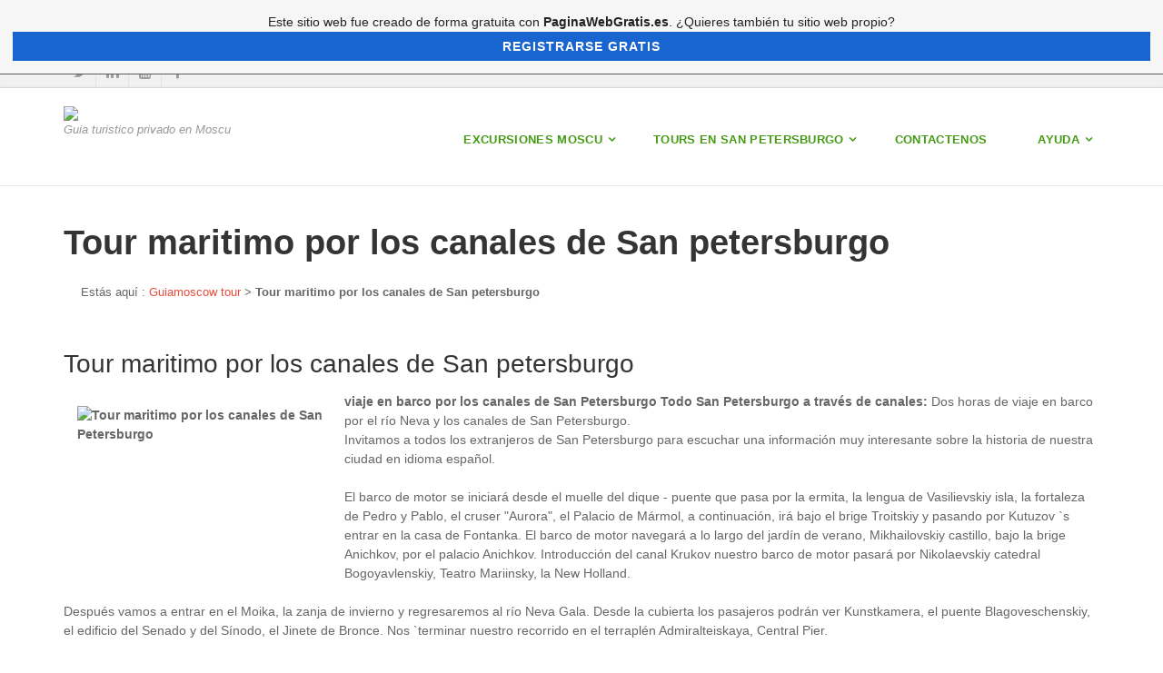

--- FILE ---
content_type: text/html; charset=ISO-8859-15
request_url: https://guiamoscow.es.tl/Tour-maritimo-por-los-canales-de-San-petersburgo.htm
body_size: 10492
content:
<!DOCTYPE html>
<!--[if IE 9]> <html lang="es" class="ie9"> <![endif]-->
<!--[if IE 8]> <html lang="es" class="ie8"> <![endif]-->
<!--[if !IE]><!-->
<html lang="es">
<!--<![endif]-->
    <head>
        <meta charset="utf-8">
        <title>Guia de turismo en Moscu 2023 - Tour maritimo por los canales de San petersburgo</title>
                <script type="text/javascript">
        var dateTimeOffset = new Date().getTimezoneOffset();
        
        function getElementsByClassNameLocalTimeWrapper() {
            return document.getElementsByClassName("localtime");
        }
        
        (function () {
            var onload = function () {
                var elementArray = new Array();
                
                if (document.getElementsByClassName) {
                    elementArray = getElementsByClassNameLocalTimeWrapper();
                } else {
                    var re = new RegExp('(^| )localtime( |$)');
                    var els = document.getElementsByTagName("*");
                    for (var i=0,j=els.length; i<j; i++) {
                        if (re.test(els[i].className))
                            elementArray.push(els[i]);
                    }
                }
                
                for (var i = 0; i < elementArray.length; i++) {    
                    var timeLocal = new Date(parseInt(elementArray[i].getAttribute("data-timestamp")));
                    var hour = timeLocal.getHours();
                    var ap = "am";
                    if (hour > 11) {
                        ap = "pm";
                    }
                    else if (hour > 12) {
                        hour = hour - 12;
                    }
                    
                    var string = elementArray[i].getAttribute("data-template");
                    string = string.replace("[Y]", timeLocal.getFullYear());
                    string = string.replace("[m]", ('0' + (timeLocal.getMonth() + 1)).slice(-2));
                    string = string.replace("[d]", ('0' + timeLocal.getDate()).slice(-2));
                    string = string.replace("[H]", ('0' + timeLocal.getHours()).slice(-2));
                    string = string.replace("[g]", ('0' + hour).slice(-2));
                    string = string.replace("[i]", ('0' + timeLocal.getMinutes()).slice(-2));
                    string = string.replace("[s]", ('0' + timeLocal.getSeconds()).slice(-2));
                    string = string.replace("[a]", ap);
                    elementArray[i].childNodes[0].nodeValue = string;
                }
            };
            
            if (window.addEventListener)
                window.addEventListener("DOMContentLoaded", onload);
            else if (window.attachEvent)
                window.attachEvent("onload", onload);
        })();
        </script><link rel="canonical" href="https://guiamoscow.es.tl/Tour-maritimo-por-los-canales-de-San-petersburgo.htm" />
<script src="https://wtheme.webme.com/js/jquery-1.11.3.min.js"></script>
<link href="https://netdna.bootstrapcdn.com/font-awesome/4.7.0/css/font-awesome.css" rel="stylesheet">
<script type="text/javascript" src="https://maxcdn.bootstrapcdn.com/bootstrap/3.3.7/js/bootstrap.min.js"></script>
<link rel="stylesheet" href="https://maxcdn.bootstrapcdn.com/bootstrap/3.3.7/css/bootstrap.min.css" />
<link rel="icon" href="https://img.webme.com/pic/g/guiamoscow/favicon_guiamoscow.ico" type="image/x-icon">
<link rel="shortcut icon" type="image/x-icon" href="https://img.webme.com/pic/g/guiamoscow/favicon_guiamoscow.ico" />
<link type="image/x-icon" href="https://img.webme.com/pic/g/guiamoscow/favicon_guiamoscow.ico" />
<link href="https://img.webme.com/pic/g/guiamoscow/guias-en-moscu-60x60.jpg" rel="apple-touch-icon" />
<link href="https://img.webme.com/pic/g/guiamoscow/guias-de-habla-hispana-Moscu-76x76.jpg" rel="apple-touch-icon" sizes="76x76" />
<link href="https://img.webme.com/pic/g/guiamoscow/guias-turisticos-en-Moscu.jpg" rel="apple-touch-icon" sizes="120x120" />
<link href="https://img.webme.com/pic/g/guiamoscow/guias-en-moscu-en-espanol.jpg" rel="apple-touch-icon" sizes="152x152" />
<meta name="description" content="Guia de turismo en Moscu excursiones por Moscu en espa&#241;ol tours privados en Moscu Excursiones en San Petersburgo recorridos tur&#237;sticos para conocer Rusia" />
<meta name="keywords" content="guia turistica moscu, excursiones espa&#241;ol, informacion, circo, guia, hotel, informacion, interprete, personal, rusa, rusia, servicios, tarifas, teatro, traduccion, transporte, viaje" />
<meta name="author" content="Guiamoscow tour" />
<meta name="robots" content="index,follow" />
<meta property="og:title" content="Guia de turismo en Moscu 2023 - Tour maritimo por los canales de San petersburgo" />
<meta property="og:description" content="Guias turisticos que hablan espa&#241;ol en Moscu excursiones y tours privados. Ayuda al turista informacion y reservas." />
<meta property="og:image" content="https://img.webme.com/pic/g/guiamoscow/plaza-roja-moscu.jpg" />
<meta property="fb:admins" content="260510693961331" />
<link rel="canonical" href="https://guiamoscow.es.tl" />
<meta name="google-site-verification" content="hkoSAwbGOX1T-_wQWpFBEozPptY-pfePRT1f6pnc1f0" />
<meta name="yandex-verification" content="3abafc8ebc179548" />
<meta name="msvalidate.01" content="FD91EAAE44BB02B451B46DB5F6641137" />
<meta name="revisit-after" content="30" />
<base href="https://guiamoscow.es.tl/" target="_top">
<meta property="fb:app_id" content="1765560633485746" />
<meta property="og:type"   content="website" />
<meta property="og:url" content="https://guiamoscow.es.tl/" />
<meta name="twitter:card" content="summary_large_image" />
<meta name="twitter:site" content="@guiamoscow" />
<meta name="twitter:creator" content="@guiamoscow" />
<meta name="twitter:title" content="Excursiones en Rusia en espa&#241;ol" />
<meta name="twitter:description" content="Excursiones en Moscu y San Petersburgo en idioma espa&#241;ol. Las mejores excursiones con Guiamoscow tour. 10 a&#241;os de experiencia en turismo." />
<meta name="twitter:image" content="https://img.webme.com/pic/g/guiamoscow/peterhof.jpg" />
<link rev="made" rel="author" href="mailto:info@guiamoscow.com" />
<link rel="author" href="https://plus.google.com/100627042152744363763" title="Excursiones en Moscu en espa&#241;ol." />
<link rel="publisher" href="https://plus.google.com/100627042152744363763/posts" />
<script src="https://cdn.jsdelivr.net/ga-lite/latest/ga-lite.min.js" async></script> <script> var galite = galite || {}; galite.UA = 'UA-25727570-1';</script>
<script type='application/ld+json'>
{
  "@context": "https://www.schema.org",
  "@type": "TravelAgency",
  "name": "Guiamoscow tour",
  "url": "https://guiamoscow.es.tl/",
  "sameAs": [
     "https://www.guiamoscow.com/",
     "https://www.facebook.com/Guia.excursiones.moscu.espanol",
     "https://www.youtube.com/channel/UC5M6pDvkIoLxCNczKXlcRNg",
     "https://plus.google.com/100627042152744363763",
     "https://twitter.com/guiamoscow",
     "https://guiamoscow.website/"
  ],
  "logo": "https://img.webme.com/pic/g/guiamoscow/logo-de-guiamoscow.png",
  "priceRange": "$$$$",
  "image": "https://img.webme.com/pic/g/guiamoscow/Miguel-Gonzalez-Moscu-Excursiones-en-Moscu.jpg",
  "description": "Excursiones privadas en Moscu - Servicio de guias tur&#237;sticos en Moscu que hablan espa&#241;ol. Tours y excursiones privadas en espa&#241;ol Informaci&#243;n y reservas.",
  "address": {
     "@type": "PostalAddress",
     "streetAddress": "Boloshinoi 23",
     "addressLocality": "Mytishchi",
     "addressRegion": "Moscu",
     "postalCode": "141014",
     "addressCountry": "Rusia"
  },
  "geo": {
     "@type": "GeoCoordinates",
     "latitude": "55.894136",
     "longitude": "37.7160423"
  },
  "hasMap": "https://goo.gl/maps/3d3DSBqNCCR2",
   "openingHours": "Mo 09:00-18:00 Tu 09:00-18:00 We 09:00-18:00 Th 09:00-18:00 Fr 09:00-18:00 Sa 09:00-18:00 Su 09:00-18:00",
  "telephone": "+7 (999) 233 7800"
}
</script><style>.button{background-color:#4a8bf6;border:none;color:#fff;padding:15px 32px;display:inline-block;font-size:16px;margin:4px 2px;-webkit-transition-duration:.4s;transition-duration:.4s}.button2:hover{box-shadow:0 12px 16px 0 rgba(0,0,0,.24),0 17px 50px 0 rgba(0,0,0,.19)}ul.ok{list-style-image:url('https://img.webme.com/pic/g/guiamoscow/ok.png');}ul.no{list-style-image:url('https://img.webme.com/pic/g/guiamoscow/no.png');}.w3-badge,.w3-tag{background-color:#000;color:#fff;display:inline-block;padding-left:8px;padding-right:8px;text-align:center}.w3-badge{border-radius:50%}.w3-green,.w3-hover-green:hover{color:#fff!important;background-color:#4CAF50!important}.w3-blue,.w3-hover-blue:hover{color:#fff!important;background-color:#2196F3!important}.w3-yellow,.w3-hover-yellow:hover{color:#000!important;background-color:#ffeb3b!important}.w3-purple,.w3-hover-purple:hover{color:#fff!important;background-color:#9c27b0!important}.w3-red,.w3-hover-red:hover{color:#fff!important;background-color:#f44336!important}.w3-bottombar{border-bottom:6px solid #ccc!important}.w3-border-blue,.w3-hover-border-blue:hover{border-color:#2196F3!important}.w3-border-purple,.w3-hover-border-purple:hover{border-color:#9c27b0!important}.w3-border-green,.w3-hover-border-green:hover{border-color:#4CAF50!important}.th2{color:#0080ff;family-font:arial;font-size:2.3em;}.th3{color:black;family-font:arial;font-size:1.5em;margin-top:30px;}.dias{font-size:300%;font-family:arial;text-decoration:underline;}.container-form{padding:20px;background-color:#f1f1f1}input[type=text]{width:100%;padding:12px;margin:8px 0;display:inline-block;border:1px solid #ccc;box-sizing:border-box;height:30px}input[type=submit]{width:100%;padding:12px;margin:8px 0;display:inline-block;border:1px solid #ccc;box-sizing:border-box;background-color:#4CAF50;color:#fff;border:none;width:300px}input[type=submit]:hover{opacity:.8}.title{position:relative;z-index:0}.title:hover{background-color:transparent;z-index:1}.title span{border:1px solid #f60;padding:5px;position:absolute;text-decoration:none;background-color:#f96;color:#3e1f00;width:6em;text-align:center;visibility:hidden;font-size:.7em;line-height:10px}.title:hover span{visibility:visible;top:24px;left:25px}.footer{background-color:#000;}.creditos{background-color:#f5f5f5;text-align:center;padding:15px}.toures:after {content: "";display: table;clear: both;}.barco{float:left;width:30%;padding:10px;min-height: 300px;}@media screen and (max-width: 600px){.barco{width:100%;}}.btn{background-color:#4CAF50;color:#fff;padding:16px 20px;border:none;cursor:pointer;width:100%;opacity:.9;font-size:16px}.btn:hover{opacity:1}#pathbar{padding:1em 1.5em 0;overflow:hidden;width:auto;margin-bottom:1em;font-size:.9em;clear:both}.tours{max-width:450px;background-color:#d3d3d3;padding:25px;margin:5px;display:inline-block;border:25px solid green}.button-tours{background-color:#1e90ff;border:none;color:#fff;padding:15px 32px;text-align:center;text-decoration:none;display:inline-block;font-size:24px;margin:4px 2px;cursor:pointer}.button3-tours{width:100%}</style><meta name="google-adsense-platform-account" content="ca-host-pub-1483906849246906">
<meta name="google-adsense-account" content="ca-pub-5605830840755699"><script>
    function WebmeLoadAdsScript() {
    function loadGA() {
        if (!document.querySelector('script[src*="pagead2.googlesyndication.com"]')) {
            let script = document.createElement('script');
            script.async = true;
            script.src = "//pagead2.googlesyndication.com/pagead/js/adsbygoogle.js?client=ca-pub-5605830840755699&host=ca-host-pub-1483906849246906";
            script.setAttribute('data-ad-host', 'ca-host-pub-1483906849246906');
            script.setAttribute('data-ad-client', 'ca-pub-5605830840755699');
            script.crossOrigin = 'anonymous';
            document.body.appendChild(script);
        }
    }        ['CookieScriptAcceptAll', 'CookieScriptAccept', 'CookieScriptReject', 'CookieScriptClose', 'CookieScriptNone'].forEach(function(event) {
            window.addEventListener(event, function() {
                loadGA();
            });
        });

        let adStorageStatus = null;
        
        if (window.dataLayer && Array.isArray(window.dataLayer)) {
            for (let i = window.dataLayer.length - 1; i >= 0; i--) {
                const item = window.dataLayer[i];
                
                // it always sets a 'default' in our case that will always be 'denied', we only want to check for the 'consent update'
                if (item && typeof item === 'object' && typeof item.length === 'number' && item[0] === 'consent' && item[1] === 'update' && item[2] && typeof item[2].ad_storage === 'string') {
                    adStorageStatus = item[2].ad_storage;
                    break; 
                }
            }
    
            if (adStorageStatus === 'granted') {
                loadGA();
            } 
            else if (adStorageStatus === 'denied') {
                loadGA();
            }
        }
    }
</script><script>
    document.addEventListener('DOMContentLoaded', function() {
        WebmeLoadAdsScript();
        window.dispatchEvent(new Event('CookieScriptNone'));
    });
</script>
        <!-- Mobile Meta -->
        <meta name="viewport" content="width=device-width, initial-scale=1.0">

        <!-- Plugins -->
        <link href="https://theme.webme.com/designs/professional/css/animations.css" rel="stylesheet">
        <link href="https://theme.webme.com/designs/professional/plugins/owl-carousel/owl.carousel.css" rel="stylesheet">

        <!-- iDea core CSS file -->
        <link href="https://theme.webme.com/designs/professional/css/style2.css" rel="stylesheet">

        <!-- Color Scheme (In order to change the color scheme, replace the red.css with the color scheme that you prefer)-->
        <link href="https://theme.webme.com/designs/professional/css/skins/red.css" rel="stylesheet">

        <!-- Custom css -->
        <link href="https://theme.webme.com/designs/professional/css/custom.css" rel="stylesheet">

        <link href="https://theme.webme.com/designs/professional/plugins/webme-slider/webme-slider.css" rel="stylesheet">

        <!-- HTML5 shim and Respond.js for IE8 support of HTML5 elements and media queries -->
        <!--[if lt IE 9]>
            <script src="https://oss.maxcdn.com/html5shiv/3.7.2/html5shiv.min.js"></script>
            <script src="https://oss.maxcdn.com/respond/1.4.2/respond.min.js"></script>
        <![endif]-->
        
        <style type="text/css">
                .webme-slider .webme-slider-text-caption {
            background-color: #e84c3d;
        }
        
        .navbar-default .navbar-nav > .dropdown > a {
            color: #449B13 !important;
        }
        
        .navbar-default .navbar-nav > li > a {
            color: #449B13 !important;
        }
        
        .navbar-default .navbar-nav > .dropdown > a::before {
            color: #449B13 !important;
        }
        
        .dropdown-menu > li > a:hover,
        .dropdown-menu > li > a:focus,
        .nav .open > a,
        .nav .open > a:hover,
        .nav .open > a:focus,
        .dropdown-menu > .active > a,
        .dropdown-menu > .active > a:hover,
        .dropdown-menu > .active > a:focus,
        .dropdown-menu .menu > .active > a,
        .dropdown-menu .menu > .active > a:hover,
        .dropdown-menu .menu > .active > a:focus {
            color: #449B13 !important;
        }

        .webme-slider .webme-slider-selection-button.active,
        .webme-slider .webme-slider-selection-button:hover {
            background-color: #e84c3d !important;
        }

        .webme-slider .webme-slider-progress {
            background-color: #e84c3d !important;
        }
        
        
        .dropdown-toggle-mobile {
            display:inline-block;
            position: absolute;
            left:auto;
            right:0px;
            width:75px;
            height:100%;
            z-index:-1;
        }
        
        </style>
        
    </head>

    <!-- body classes: 
            "boxed": boxed layout mode e.g. <body class="boxed">
            "pattern-1 ... pattern-9": background patterns for boxed layout mode e.g. <body class="boxed pattern-1"> 
    -->
    <body class="front no-trans">
        <!-- scrollToTop -->
        <!-- ================ -->
        <div class="scrollToTop"><i class="fa fa-arrow-up"></i></div>

        <!-- page wrapper start -->
        <!-- ================ -->
        <div class="page-wrapper">

            <!-- header-top start (Add "dark" class to .header-top in order to enable dark header-top e.g <div class="header-top dark">) -->
            <!-- ================ -->
            <div class="header-top">
                <div class="container">
                    <div class="row">
                        <div class="col-xs-2 col-sm-6">

                            <!-- header-top-first start -->
                            <!-- ================ -->
                            <div class="header-top-first clearfix">
                                <ul class="social-links clearfix hidden-xs">
                                    <li class="twitter"><a target="_blank" href="https://www.twitter.com/guiamoscow"><i class="fa fa-twitter"></i></a></li><li class="linkedin"><a target="_blank" href="https://www.linkedin.com/profile/view?id=guiamoscow-tour"><i class="fa fa-linkedin"></i></a></li><li class="youtube"><a target="_blank" href="https://www.youtube.com/channel/UC5M6pDvkIoLxCNczKXlcRNg"><i class="fa fa-youtube"></i></a></li><li class="facebook"><a target="_blank" href="https://www.facebook.com/Guia.excursiones.moscu.espanol"><i class="fa fa-facebook"></i></a></li>                                </ul>
                                <div class="social-links hidden-lg hidden-md hidden-sm">
                                    <div class="btn-group dropdown">
                                        <button type="button" class="btn dropdown-toggle" data-toggle="dropdown"><i class="fa fa-share-alt"></i></button>
                                        <ul class="dropdown-menu dropdown-animation">
                                            <li class="twitter"><a target="_blank" href="https://www.twitter.com/guiamoscow"><i class="fa fa-twitter"></i></a></li><li class="linkedin"><a target="_blank" href="https://www.linkedin.com/profile/view?id=guiamoscow-tour"><i class="fa fa-linkedin"></i></a></li><li class="youtube"><a target="_blank" href="https://www.youtube.com/channel/UC5M6pDvkIoLxCNczKXlcRNg"><i class="fa fa-youtube"></i></a></li><li class="facebook"><a target="_blank" href="https://www.facebook.com/Guia.excursiones.moscu.espanol"><i class="fa fa-facebook"></i></a></li>                                        </ul>
                                    </div>
                                </div>
                            </div>
                            <!-- header-top-first end -->

                        </div>
                        <div class="col-xs-10 col-sm-6">

                            <!-- header-top-second start -->
                            <!-- ================ -->
                            <div id="header-top-second"  class="clearfix">

                                <!-- header top dropdowns start -->
                                <!-- ================ -->
                                <div class="header-top-dropdown">
                                    <div class="btn-group dropdown">
                                        <ul class="dropdown-menu dropdown-menu-right dropdown-animation">
                                            <li>
                                                <form role="search" class="search-box">
                                                    <div class="form-group has-feedback">
                                                        <input type="text" class="form-control" placeholder="Search">
                                                        <i class="fa fa-search form-control-feedback"></i>
                                                    </div>
                                                </form>
                                            </li>
                                        </ul>
                                    </div>
                                    <div class="btn-group dropdown">
                                        <button type="button" class="btn" style="max-height:35px;"><div id="fb-root"></div>
<script async defer crossorigin="anonymous" src="https://connect.facebook.net/en_US/sdk.js#xfbml=1&version=v11.0&appId=339062219495910"></script>
<div class="fb-like" data-href="http%3A%2F%2Fguiamoscow.es.tl" data-width="120" data-layout="button_count" data-action="like" data-size="small" data-share="false" ></div></button>
                                    </div>
                                </div>
                                <!--  header top dropdowns end -->

                            </div>
                            <!-- header-top-second end -->

                        </div>
                    </div>
                </div>
            </div>
            <!-- header-top end -->

            <!-- header start classes:
                fixed: fixed navigation mode (sticky menu) e.g. <header class="header fixed clearfix">
                 dark: dark header version e.g. <header class="header dark clearfix">
            ================ -->
            <header class="header fixed clearfix" id="forFixedElement">
                <div class="container">
                    <div class="row">
                        <div class="col-md-3">

                            <!-- header-left start -->
                            <!-- ================ -->
                            <div class="header-left clearfix">

                                    <div class="logo">
        <a href="/"><img id="logo" src="https://img.webme.com/pic/g/guiamoscow/gmail_logo.jpg" style="max-height:50px;"></a>
    </div>                      
                                
                                <!-- name-and-slogan -->
                                <div class="site-slogan">
                                    Guia turistico privado en Moscu                                </div>

                            </div>
                            <!-- header-left end -->

                        </div>
                        <div class="col-md-9">

                            <!-- header-right start -->
                            <!-- ================ -->
                            <div class="header-right clearfix">

                                <!-- main-navigation start -->
                                <!-- ================ -->
                                <div class="main-navigation animated">

                                    <!-- navbar start -->
                                    <!-- ================ -->
                                    <nav class="navbar navbar-default" role="navigation">
                                        <div class="container-fluid">

                                            <!-- Toggle get grouped for better mobile display -->
                                            <div class="navbar-header">
                                                <button type="button" class="navbar-toggle" data-toggle="collapse" data-target="#navbar-collapse-1">
                                                    <span class="sr-only">Toggle navigation</span>
                                                    <span class="icon-bar"></span>
                                                    <span class="icon-bar"></span>
                                                    <span class="icon-bar"></span>
                                                </button>
                                            </div>

                                            <!-- Collect the nav links, forms, and other content for toggling -->
                                            <div class="collapse navbar-collapse" id="navbar-collapse-1">
                                                <ul class="nav navbar-nav navbar-right">
                                                    <li class="dropdown">
                    <div class="dropdown-toggle-mobile"></div>
                        <a href="/Excursiones-Moscu.htm"><b>Excursiones Moscu</b></a>
                        <ul class="dropdown-menu">
            
                            <li><a href="/Tour-de-1-dia-completo-por-Moscu.htm">Tour de 1 dia completo por Moscu</a></li>

                            <li><a href="/tour-excursiones-en-Moscu.htm">tour excursiones en Moscu</a></li>

                            <li><a href="/Tour-de-3-dias-en-Moscu-con-guia-privado.htm">Tour de 3 dias en Moscu con guia privado</a></li>

                            <li><a href="/4-dias-excursiones-moscu-espanol.htm">4 dias excursiones moscu espanol</a></li>

                            <li><a href="/5-dias-excursiones-moscu-espanol.htm">5 dias excursiones moscu espanol</a></li>

                            <li><a href="/Judios-tours-y-excursiones-en-Moscu.htm">Judios tours y excursiones en Moscu</a></li>

                            <li><a href="/Excursiones-invierno-Moscu.htm">Excursiones invierno Moscu</a></li>

                            <li><a href="/Excursion-desde-aeropuertos-de-Moscu.htm">Excursion desde aeropuertos de Moscu</a></li>

                            <li><a href="/City-Tour-a-Sergiev-Posad-y-Moscu.htm">City Tour a Sergiev Posad y Moscu</a></li>

</ul>
                    </li>
<li class="dropdown">
                    <div class="dropdown-toggle-mobile"></div>
                        <a href="/Tours-en-San-Petersburgo.htm"><b>Tours en San Petersburgo</b></a>
                        <ul class="dropdown-menu">
            
                            <li><a href="/excursiones-en-san-petersburgo.htm">excursiones en san petersburgo</a></li>

                            <li><a href="/Excursiones-2-dias-san-petersburgo-en-espanol.htm">Excursiones 2 dias san petersburgo en espanol</a></li>

                            <li><a href="/san-petersburgo-3-dias-excursiones.htm">san petersburgo 3 dias excursiones</a></li>

                            <li><a href="/san-petersburgo-tours-4-dias-en-espanol.htm">san petersburgo tours 4 dias en espanol</a></li>

                            <li><a href="/san-petersburgo-5-dias-excursiones.htm">san petersburgo 5 dias excursiones</a></li>

                            <li><a href="/Excursiones-tours-invierno-San-Petersburgo.htm">Excursiones tours invierno San Petersburgo</a></li>

</ul>
                    </li>
<li>
                    <div class="dropdown-toggle-mobile"></div>
                        <a href="https://guiamoscow.website/contactar-con-guiamoscow-tour/" target="_blank"><b>Contactenos</b></a>
                        
                    </li>
<li class="dropdown">
                    <div class="dropdown-toggle-mobile"></div>
                        <a href="/Ayuda.htm"><b>Ayuda</b></a>
                        <ul class="dropdown-menu">
            
                            <li><a href="/Excursion-a-Moscu-y-COVID_19.htm">Excursion a Moscu y COVID-19</a></li>

                            <li><a href="/RUSIA-listado-de-cosas-curiosas.htm">RUSIA listado de cosas curiosas</a></li>

                            <li><a href="/Consejos-para-viajar-a-Rusia.htm">Consejos para viajar a Rusia</a></li>

</ul>
                    </li>
                                                </ul>
                                            </div>

                                        </div>
                                    </nav>
                                    <!-- navbar end -->

                                </div>
                                <!-- main-navigation end -->

                            </div>
                            <!-- header-right end -->

                        </div>
                    </div>
                </div>
            </header>
            <!-- header end -->

            <!-- page-top start-->
            <!-- ================ -->
            <div class="page-top" style="min-height:500px;">
                <div class="container">
                    <div class="row">
                        <div class="col-md-12">
                            <h1 class="title">Tour maritimo por los canales de San petersburgo</h1>
                            <div id="pathbar">Est&aacute;s aqu&iacute; : <a title="Principal Guiamoscow" href="https://www.guiamoscow.es.tl">Guiamoscow tour</a> &gt; <strong>Tour maritimo por los canales de San petersburgo</strong></div>
<br />
<h2>Tour maritimo por los canales de San petersburgo</h2>
<span style="font-weight: bold;">viaje en barco por los canales de San Petersburgo</span> <span style="font-weight: bold;"> <img src="https://img.webme.com/pic/g/guiamoscow/tour_maritimo_s_p.jpg" alt="Tour maritimo por los canales de San Petersburgo" width="279" height="180" vspace="15" hspace="15" align="left" title="Tour en barco en San Petersburgo" />Todo San Petersburgo a trav&eacute;s de canales:</span> Dos horas de viaje en barco por el r&iacute;o Neva y los canales de San Petersburgo. <br />
Invitamos a todos los extranjeros de San Petersburgo para escuchar una informaci&oacute;n muy interesante sobre la historia de nuestra ciudad en idioma espa&ntilde;ol. <br />
<br />
El barco de motor se iniciar&aacute; desde el muelle del dique - puente que pasa por la ermita, la lengua de Vasilievskiy isla, la fortaleza de Pedro y Pablo, el cruser &quot;Aurora&quot;, el Palacio de M&aacute;rmol, a continuaci&oacute;n, ir&aacute; bajo el brige Troitskiy y pasando por Kutuzov `s entrar en la casa de Fontanka. El barco de motor navegar&aacute; a lo largo del jard&iacute;n de verano, Mikhailovskiy castillo, bajo la brige Anichkov, por el palacio Anichkov. Introducci&oacute;n del canal Krukov nuestro barco de motor pasar&aacute; por Nikolaevskiy catedral Bogoyavlenskiy, Teatro Mariinsky, la New Holland. <br />
<br />
Despu&eacute;s&nbsp;vamos a entrar en el Moika, la zanja de invierno y regresaremos al r&iacute;o Neva Gala. Desde la cubierta los pasajeros podr&aacute;n ver Kunstkamera, el puente Blagoveschenskiy, el edificio del Senado y del S&iacute;nodo, el Jinete de Bronce. Nos `terminar nuestro recorrido en el terrapl&eacute;n Admiralteiskaya, Central Pier. <br />
<br />
<h2>Descripci&oacute;n del tour por el canal</h2>
<span style="font-weight: bold;">Todos los de San Petersburgo a trav&eacute;s de canales:</span> <br />
<ul>
    <li>Almirantazgo</li>
    <li>La fortaleza de Pedro y Pablo</li>
    <li>Jard&iacute;n de Verano</li>
    <li>Canal Fontanka</li>
    <li>El castillo de m&aacute;rmol</li>
    <li>Siskin-Fawn</li>
    <li>Anichkov Bridge</li>
    <li>El canal Krukov</li>
    <li>San Nikol `s la flota de la catedral</li>
    <li>Nueva holanda</li>
    <li>Moika canal</li>
    <li>Puente Azul</li>
    <li>Palacio de invierno</li>
    <li>El jinete de bronce</li>
    <li>Almirantazgo</li>
</ul>
<br />
<br />
<img alt="Tour en San Petersburgo " src="https://img.webme.com/pic/g/guiamoscow/tour_san_petersburgo.jpg" width="240" height="168" vspace="15" hspace="15" title="Barco por el r&iacute;o Nieva en San Petersburgo tour en espa&ntilde;ol" /><br />
<br />
<br />
<br />
<br />
<a href="https://guiamoscow.es.tl/contactenos.htm"><button class="button button2">Tour Barco por los Canales de San Petersburgo - SOLICITAR PRECIOS</button></a> <br />
<br />
<br />
<br />
<div class="vcard">
<div class="fn org"><b>Guiamoscow tour</b></div>
<div class="adr"><span class="postal-code">141014</span>, - 23 Very voloshinoy boulevard</div>
<div><span class="category">Guia de turismo y excursiones en espa&ntilde;ol en Moscu - Rusia.</span></div>
<div><span class="tel"><i class="value">+7 (999) 233 7800</i></span></div>
<a class="url" href="https://guiamoscow.es.tl">https://guiamoscow.es.tl</a> <br />
<a href="mailto:info@guiamoscow.com">info@guiamoscow.com</a></div>
<br />
<br />
<h3>Otros temas de interes</h3>
<div class="enlaces_internos_interesantes">
<div class="enlaces_interesantes"><a href="https://guiamoscow.es.tl/Preguntas-y-respuestas.htm">Informaci&oacute;n al tur&iacute;sta</a>&nbsp;|&nbsp;<a href="https://guiamoscow.es.tl/ALOJAMIENTO.htm">Informaci&oacute;n y reserva de Hoteles</a>&nbsp;|&nbsp;<a href="https://guiamoscow.es.tl/Excursiones.htm">M&aacute;s excursiones por Mosc&uacute;</a>&nbsp;|&nbsp;<a href="https://guiamoscow.es.tl/Mapa-del-sitio.htm">Mapa del sitio</a></div>
</div>
<br />
<br />
<br />
<h3>Le invitamos a visitar a nuestros amigos y colegas</h3>
<a href="http://www.guiamoscow.com" target="_blank" title="Excursiones en Mosc&uacute; en espa&ntilde;ol">Excursiones en San Petersburgo<br />
</a><a href="https://guia-moscu-espanol.com" target="_blank" title="Informaci&oacute;n de excursiones en Mosc&uacute;">Excursiones guiadas en Rusia en Espa&ntilde;ol</a><br />
<a href="https://www.excursiones-moscu.blogspot.ru" target="_blank" title="Tours y excursiones para Rusia, Mosc&uacute; y San Petersburgo">Gu&iacute;as profesionales en Mosc&uacute;</a><br />
<a href="https://www.guia-moscu-espanol.blogspot.ru" target="_blank" title="Gu&iacute;a en espa&ntilde;ol para tus excursiones en Mosc&uacute; y San Petersburgo">Excursiones en Mosc&uacute; en espa&ntilde;ol</a><br />
<a href="https://guiapetersburgo.es.tl" target="_blank" title="Excursiones en San Petersburgo en espa&ntilde;ol">Gu&iacute;as oficiales en San Petersburgo<br />
</a>                        </div>
                    </div>
                </div>
            </div>
            <!-- page-top end -->
           

            <!-- footer start (Add "light" class to #footer in order to enable light footer) -->
            <!-- ================ -->
            <footer id="footer">

                <!-- .footer start -->
                <!-- ================ -->
                <div class="footer">
                    <div class="container">
                        <div class="row">
                            <div class="col-md-12">
                                <div class="footer-content">
                                    <div class="row">
                                        <div class="col-sm-4">
                                            <p><h3>El anillo de oro ruso</h3><br />
<p><a href="https://guiamoscow.es.tl/Excursion-a-Sergiev-Posad-y-Pereslavl-Zalessky.htm">Sergiev Posad + Pereslavl</a><br><br />
<a href="https://guiamoscow.es.tl/Excursion-a-Sergiev-Posad-Pereslavl-Zalessky-y-Rostov-desde-Moscu.htm">Sergiev Posad + Pereslavl + Rostov</a><br><br />
<a href="https://guiamoscow.es.tl/vladimir-suzdal-bogolyubovo-anillo-de-oro-moscu-rusia.htm">Vladimir + Suzdal + Bogolyubovo</a><br><br />
<a href="https://guiamoscow.es.tl/Tour-al-Anillo-de-Oro-de-2-dias.htm">2 d&#237;as en el anillo de oro</a><br><br />
<a href="https://guiamoscow.es.tl/Anillo-de-oro-programa-turistico-de-3-dias.htm">3 d&#237;as en el anillo de oro</a></p></p>
                                            <ul class="social-links circle">
                                                <li class="twitter"><a target="_blank" href="https://www.twitter.com/guiamoscow"><i class="fa fa-twitter"></i></a></li><li class="linkedin"><a target="_blank" href="https://www.linkedin.com/profile/view?id=guiamoscow-tour"><i class="fa fa-linkedin"></i></a></li><li class="youtube"><a target="_blank" href="https://www.youtube.com/channel/UC5M6pDvkIoLxCNczKXlcRNg"><i class="fa fa-youtube"></i></a></li><li class="facebook"><a target="_blank" href="https://www.facebook.com/Guia.excursiones.moscu.espanol"><i class="fa fa-facebook"></i></a></li>                                            </ul>
                                        </div>
                                        <div class="col-sm-4">
                                            <p><h3>Tours en Moscu y desde Mosc&#250;</h3><br />
<p><a href="https://guiamoscow.es.tl/Tour-de-1-dia-completo-por-Moscu.htm">1 d&#237;a - Tour de los Zares 8 horas (centro de Mosc&#250;)</a><br><br />
<a href="https://guiamoscow.es.tl/tour-excursiones-en-Moscu.htm">2 d&#237;as - Excursi&#243;n Sovi&#233;tica y tour de Ivan el terrible.</a><br><br />
<a href="https://guiamoscow.es.tl/Moscu-en-3-dias.htm">3 d&#237;as - Tour a Sergiev Posad con Arbat mas tour Sovi&#233;tico y tour de los Zares rusos</a><br><br />
<a href="https://guiamoscow.es.tl/4-dias-excursiones-moscu-espanol.htm">4 d&#237;as - Tour de los Zares rusos; mas tour Sovi&#233;ticos mas los palacios de los Principes y Sergiev Posad con Arbat</a><br><br />
<a href="https://guiamoscow.es.tl/5-dias-excursiones-moscu-espanol.htm">5 d&#237;as - Tour de los Palacios, mas tour Sov&#237;etico, mas Golden Ring Vladimir y Suzdal con Posad y espect&#225;culos (Circo de Mosc&#250;)</a></p></p>
                                        </div>
                                        <div class="col-sm-4">
                                            <p><h3>Excursiones en San Petersburgo</h3><br />
<p><a href="https://guiamoscow.es.tl/excursiones-en-san-petersburgo.htm">1 d&#237;a - El comienzo de Leningrado</a><br><br />
<a href="https://guiamoscow.es.tl/Excursiones-2-dias-san-petersburgo-en-espanol.htm">2 d&#237;as - Tour a Peterhof con Catedrales</a><br><br />
<a href="https://guiamoscow.es.tl/san-petersburgo-3-dias-excursiones.htm">3 d&#237;as - Catedrales con tour al palacio de Catalina y Peterhof</a><br><br />
<a href="https://guiamoscow.es.tl/san-petersburgo-tours-4-dias-en-espanol.htm">4 d&#237;as - Tour a los museos y los palacios de San Petersburgo con visita guiada a Peterhof</a><br><br />
<a href="https://guiamoscow.es.tl/san-petersburgo-5-dias-excursiones.htm">5 d&#237;as - Excursi&#243;n a Veliky Novgorod mas San Petersburgo al completo con Catalina Peterhof y Hermitage.</a></p></p>
                                        </div>
                                    </div>
                                </div>
                            </div>
                        </div>
                        <div class="space-bottom hidden-lg hidden-xs"></div>
                    </div>
                </div>
                <!-- .footer end -->

                <!-- .subfooter start -->
                <!-- ================ -->
                <div class="subfooter">
                    <div class="container">
                        <div class="row">
                            <div class="col-md-6">
                                <p>Copyright &copy; 2026 Guiamoscow tour</p>
                            </div>
                            <div class="col-md-6" style="text-align: right">
                                <br>
                            </div>
                        </div>
                    </div>
                </div>
                <!-- .subfooter end -->

            </footer>
            <!-- footer end -->

        </div>
        <!-- page-wrapper end -->
        

<div class="creditos"><b>Servicio de soporte:</b> info@guiamoscow.com   <a href="https://wa.me/79011748769?text=Tengo%20preguntas%20sobre%20el%20precio%20de%20excursiones"><i class="fa fa-whatsapp"></i> +7 901 174 8769</a><br><a href="https://guiamoscow.es.tl/Politica-de-contratacion-de-los-servicios-de-guiamoscow.htm">Pol&#237;tica de privacidad</a> - <a href="https://guiamoscow.es.tl/Tu-reserva.htm">Gestiona tu reserva</a></div><a id="selfpromotionOverlay" href="https://www.paginawebgratis.es/?c=4000&amp;utm_source=selfpromotion&amp;utm_campaign=overlay&amp;utm_medium=footer" target="_blank" rel="nofollow">
    Este sitio web fue creado de forma gratuita con <b>PaginaWebGratis.es</b>. ¿Quieres también tu sitio web propio?

    <div class="btn btn-1">Registrarse gratis</div>

</a>
<style>
    body {
        padding-top: 124px;
    }
    #forFixedElement {
        top: 124px;
    }
    @media (min-width: 365px) {
        body {
            padding-top: 103px;
        }
        #forFixedElement {
            top: 103px;
        }
    }
    @media (min-width: 513px) {
        body {
            padding-top: 82px;
        }
        #forFixedElement {
            top: 82px;
        }
    }
    @media (min-width: 936px) {
        body {
            padding-top: 61px;
        }
        #forFixedElement {
            top: 61px;
        }
    }

    /* General button style */
    #selfpromotionOverlay .btn {
        border: none;
        font-size: inherit;
        color: inherit;
        background: none;
        cursor: pointer;
        padding: 6px 15px;
        display: inline-block;
        text-transform: uppercase;
        letter-spacing: 1px;
        font-weight: 700;
        outline: none;
        position: relative;
        -webkit-transition: all 0.3s;
        -moz-transition: all 0.3s;
        transition: all 0.3s;
        margin: 0px;
    }

    /* Button 1 */
    #selfpromotionOverlay .btn-1, #selfpromotionOverlay .btn-1:visited {
        background: rgb(0, 85, 204);
        color: #fff;
    }

    #selfpromotionOverlay .btn-1:hover {
        background: #2980b9;
    }

    #selfpromotionOverlay .btn-1:active {
        background: #2980b9;
        top: 2px;
    }

    #selfpromotionOverlay {
        font: 400 12px/1.8 "Open Sans", Verdana, sans-serif;
        text-align: center;
        opacity: 1;
        transition: opacity 1s ease;
        position: fixed;
        overflow: hidden;
        box-sizing: border-box;
        font-size: 14px;
        text-decoration: none;
        line-height: 1.5em;
        flex-wrap: nowrap;
        z-index: 5000;
        padding: 14px;
        width: 100%;
        left: 0;
        right: 0;
        top: 0;
        color: rgb(35,35,35);
        background-color: rgb(246,246,246);
        border-bottom: 1px solid #5a5a5a;
    }

    #selfpromotionOverlay:hover {
        background: white;
        text-decoration: none;
    }
</style>
        <!-- JavaScript files placed at the end of the document so the pages load faster
        ================================================== -->
        <!-- Modernizr javascript -->
        <script type="text/javascript" src="https://theme.webme.com/designs/professional/plugins/modernizr.js"></script>

        <script type="text/javascript" src="https://theme.webme.com/designs/professional/plugins/webme-slider/webme-slider.min.js"></script>

        <!-- Isotope javascript -->
        <script type="text/javascript" src="https://theme.webme.com/designs/professional/plugins/isotope/isotope.pkgd.min.js"></script>

        <!-- Owl carousel javascript -->
        <script type="text/javascript" src="https://theme.webme.com/designs/professional/plugins/owl-carousel/owl.carousel.js"></script>

        <!-- Appear javascript -->
        <script type="text/javascript" src="https://theme.webme.com/designs/professional/plugins/jquery.appear.js"></script>

        <!-- Parallax javascript -->
        <script src="https://theme.webme.com/designs/professional/plugins/jquery.parallax-1.1.3.js"></script>

        <!-- Initialization of Plugins -->
        <script type="text/javascript" src="https://theme.webme.com/designs/professional/js/template2.js"></script>


    </body>
</html>


--- FILE ---
content_type: text/html; charset=utf-8
request_url: https://www.google.com/recaptcha/api2/aframe
body_size: 268
content:
<!DOCTYPE HTML><html><head><meta http-equiv="content-type" content="text/html; charset=UTF-8"></head><body><script nonce="gvAzNHZHmoMSwc_LDRfhoQ">/** Anti-fraud and anti-abuse applications only. See google.com/recaptcha */ try{var clients={'sodar':'https://pagead2.googlesyndication.com/pagead/sodar?'};window.addEventListener("message",function(a){try{if(a.source===window.parent){var b=JSON.parse(a.data);var c=clients[b['id']];if(c){var d=document.createElement('img');d.src=c+b['params']+'&rc='+(localStorage.getItem("rc::a")?sessionStorage.getItem("rc::b"):"");window.document.body.appendChild(d);sessionStorage.setItem("rc::e",parseInt(sessionStorage.getItem("rc::e")||0)+1);localStorage.setItem("rc::h",'1769279413516');}}}catch(b){}});window.parent.postMessage("_grecaptcha_ready", "*");}catch(b){}</script></body></html>